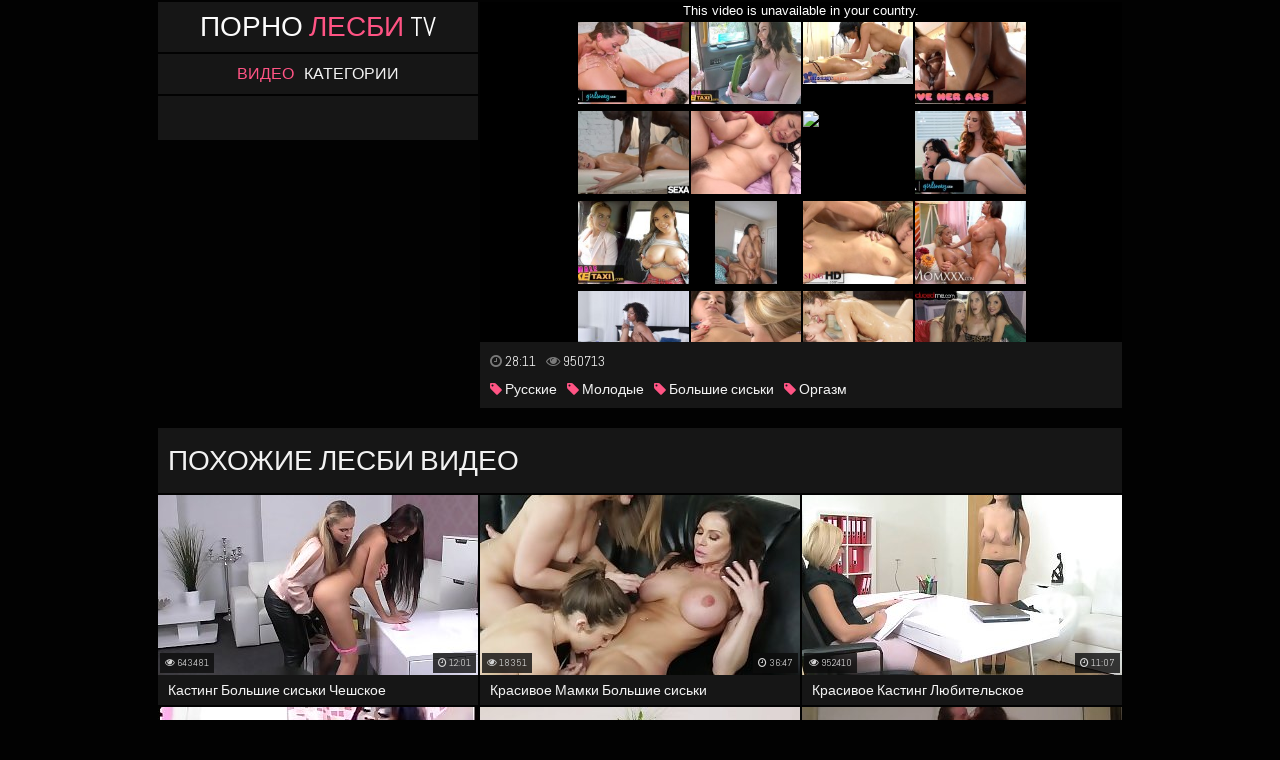

--- FILE ---
content_type: text/html; charset=UTF-8
request_url: https://pornolesbi.tv/video/lesbian-teen-hunter-wants-to-see-and-eat-some-pussy
body_size: 3652
content:
<!DOCTYPE html>
<html lang="ru">
    <head>
        <title>Видео 13228 из категории Русские, Молодые, Большие сиськи смотреть онлайн на ПорноЛесби.TV</title>
        <meta name="viewport" content="width=device-width; initial-scale=1.0; maximum-scale=1.0; user-scalable=yes;"/>
        <meta name="apple-touch-fullscreen" content="YES" />
        <meta name="description" content="Смотрите видео - 13228 онлайн на ПорноЛесби.TV" />
        <link href="/css/styles.css" type="text/css" rel="stylesheet">
        <link href="https://fonts.googleapis.com/css?family=Abel" rel="stylesheet">
        <link rel="canonical" href="https://pornolesbi.tv/video/lesbian-teen-hunter-wants-to-see-and-eat-some-pussy" />
        <base target="_blank">
<!--SCJ_INCLUDE-->
    </head>
    <body>

        <div class="wrapper">

            <div class="head-wrapper">

                <div class="head">
                    <div class="head-top">
                        <div class="head-open-menu" title="MENU">
                            <i class="fa fa-bars"></i>
                        </div>
                        <div class="logo">
                            <a href="/">Порно <span>Лесби</span> TV</a>
                        </div>
                    </div>
                    <div class="head-bottom">
                        <div class="head-menu">
                            <ul>
                                <li class="active"><a href="/all/">Видео</a></li>
                                <li><a href="/">Категории</a></li>
                            </ul>
                        </div>
                    </div>
                </div>


            </div>

            <div class="video-block">

                <div class="player">
                    
                    <iframe src="https://www.pornhub.com/embed/1944432316" frameborder="0" height="481" width="608" scrolling="no"></iframe>
                </div>

                <div class="video-info">
                    

                    <ul class="video-meta">
                        <li><i class="fa fa-clock-o"></i> <span>28:11</span></li>
                        <li><i class="fa fa-eye"></i> <span>950713</span></li>
                    </ul>

                    <ul class="video-tags">

                                <li><a href="/russian/"><i class="fa fa-tag"></i> Русские</a></li>

                                <li><a href="/teen/"><i class="fa fa-tag"></i> Молодые</a></li>

                                <li><a href="/big-tits/"><i class="fa fa-tag"></i> Большие сиськи</a></li>

                                <li><a href="/orgasm/"><i class="fa fa-tag"></i> Оргазм</a></li>

                    </ul>
                </div>

            </div>

            <div class="right-player-col">



            </div>

            <div class="clear-line"></div>

            <h2>Похожие лесби видео</h2>

            <div class="thumb-bl">
                    <div class="thumb">
                        <a href="/video/femaleagent-amazing-asian-owns-best-breasts-in-business" title="Кастинг Большие сиськи Чешское">
                            <img src="/prl/thumbs/48/036_in.jpg" alt="Кастинг Большие сиськи Чешское">
                            <p>Кастинг Большие сиськи Чешское</p>
                        </a>
                        <div class="thumb-dur"><i class="fa fa-clock-o"></i> 12:01</div>
                        <div class="thumb-total"><i class="fa fa-eye"></i> 643481</div>
                    </div>
                </div>

            <div class="thumb-bl">
                    <div class="thumb">
                        <a href="/video/kendra-lust-lesbian-threeway-with-dani-and-remy" title="Красивое Мамки Большие сиськи">
                            <img src="/prl/thumbs/58/044_lesbian.jpg" alt="Красивое Мамки Большие сиськи">
                            <p>Красивое Мамки Большие сиськи</p>
                        </a>
                        <div class="thumb-dur"><i class="fa fa-clock-o"></i> 36:47</div>
                        <div class="thumb-total"><i class="fa fa-eye"></i> 18351</div>
                    </div>
                </div>

            <div class="thumb-bl">
                    <div class="thumb">
                        <a href="/video/femaleagent-busty-beauty-fucked-with-big-dildo" title="Красивое Кастинг Любительское">
                            <img src="/prl/thumbs/56/700_Busty_with_dildo.jpg" alt="Красивое Кастинг Любительское">
                            <p>Красивое Кастинг Любительское</p>
                        </a>
                        <div class="thumb-dur"><i class="fa fa-clock-o"></i> 11:07</div>
                        <div class="thumb-total"><i class="fa fa-eye"></i> 952410</div>
                    </div>
                </div>

            <div class="thumb-bl">
                    <div class="thumb">
                        <a href="/video/holla-black-girlz-13-scene-1" title="Большие сиськи Оргазм">
                            <img src="/prl/thumbs/8/684___Scene.jpg" alt="Большие сиськи Оргазм">
                            <p>Большие сиськи Оргазм</p>
                        </a>
                        <div class="thumb-dur"><i class="fa fa-clock-o"></i> 31:15</div>
                        <div class="thumb-total"><i class="fa fa-eye"></i> 286959</div>
                    </div>
                </div>

            <div class="thumb-bl">
                    <div class="thumb">
                        <a href="/video/all-girl-massage-cop-kortney-kane-trades-dani-sex-for" title="Массаж Большие сиськи Оргазм">
                            <img src="/prl/thumbs/47/963_Kane_Dani.jpg" alt="Массаж Большие сиськи Оргазм">
                            <p>Массаж Большие сиськи Оргазм</p>
                        </a>
                        <div class="thumb-dur"><i class="fa fa-clock-o"></i> 10:36</div>
                        <div class="thumb-total"><i class="fa fa-eye"></i> 408287</div>
                    </div>
                </div>

            <div class="thumb-bl">
                    <div class="thumb">
                        <a href="/video/lesbian-strap-on-home-movie" title="Домашнее Любительское Большие сиськи">
                            <img src="/prl/thumbs/66/518_Strap_Movie.jpg" alt="Домашнее Любительское Большие сиськи">
                            <p>Домашнее Любительское Большие сиськи</p>
                        </a>
                        <div class="thumb-dur"><i class="fa fa-clock-o"></i> 14:49</div>
                        <div class="thumb-total"><i class="fa fa-eye"></i> 481532</div>
                    </div>
                </div>

            <div class="thumb-bl">
                    <div class="thumb">
                        <a href="/video/electric-charge-scene-2" title="БДСМ Большие сиськи">
                            <img src="/prl/thumbs/43/212_Scene.jpg" alt="БДСМ Большие сиськи">
                            <p>БДСМ Большие сиськи</p>
                        </a>
                        <div class="thumb-dur"><i class="fa fa-clock-o"></i> 29:50</div>
                        <div class="thumb-total"><i class="fa fa-eye"></i> 22193</div>
                    </div>
                </div>

            <div class="thumb-bl">
                    <div class="thumb">
                        <a href="/video/hot-busty-maid-made-to-eat-pussy-of-boss" title="Мамки В чулках Большие сиськи">
                            <img src="/prl/thumbs/52/997_busty_eat.jpg" alt="Мамки В чулках Большие сиськи">
                            <p>Мамки В чулках Большие сиськи</p>
                        </a>
                        <div class="thumb-dur"><i class="fa fa-clock-o"></i> 12:46</div>
                        <div class="thumb-total"><i class="fa fa-eye"></i> 832223</div>
                    </div>
                </div>

            <div class="thumb-bl">
                    <div class="thumb">
                        <a href="/video/breast-obsessed-03-scene-6" title="Большие сиськи">
                            <img src="/prl/thumbs/42/937_Breast_Obsessed_.jpg" alt="Большие сиськи">
                            <p>Большие сиськи</p>
                        </a>
                        <div class="thumb-dur"><i class="fa fa-clock-o"></i> 19:10</div>
                        <div class="thumb-total"><i class="fa fa-eye"></i> 33769</div>
                    </div>
                </div>

            <div class="thumb-bl">
                    <div class="thumb">
                        <a href="/video/wonderfull-lesbian-threesome" title="Большие сиськи">
                            <img src="/prl/thumbs/7/966_lesbian.jpg" alt="Большие сиськи">
                            <p>Большие сиськи</p>
                        </a>
                        <div class="thumb-dur"><i class="fa fa-clock-o"></i> 20:12</div>
                        <div class="thumb-total"><i class="fa fa-eye"></i> 303940</div>
                    </div>
                </div>

            <div class="thumb-bl">
                    <div class="thumb">
                        <a href="/video/lesbian-fisting-his-thick-girlfriend" title="Большие сиськи Фистинг Толстые">
                            <img src="/prl/thumbs/52/938_thick_girlfriend.jpg" alt="Большие сиськи Фистинг Толстые">
                            <p>Большие сиськи Фистинг Толстые</p>
                        </a>
                        <div class="thumb-dur"><i class="fa fa-clock-o"></i> 11:16</div>
                        <div class="thumb-total"><i class="fa fa-eye"></i> 191795</div>
                    </div>
                </div>

            <div class="thumb-bl">
                    <div class="thumb">
                        <a href="/video/lesbian-big-boobs-nurses-misty-knights-and-tara-moon" title="Мамочки Большие сиськи">
                            <img src="/prl/thumbs/42/455_Big_Misty_and.jpg" alt="Мамочки Большие сиськи">
                            <p>Мамочки Большие сиськи</p>
                        </a>
                        <div class="thumb-dur"><i class="fa fa-clock-o"></i> 23:41</div>
                        <div class="thumb-total"><i class="fa fa-eye"></i> 302078</div>
                    </div>
                </div>

            <div class="thumb-bl">
                    <div class="thumb">
                        <a href="/video/office-policy" title="Мамочки БДСМ Большие сиськи">
                            <img src="/prl/thumbs/54/227_Policy.jpg" alt="Мамочки БДСМ Большие сиськи">
                            <p>Мамочки БДСМ Большие сиськи</p>
                        </a>
                        <div class="thumb-dur"><i class="fa fa-clock-o"></i> 1:11:04</div>
                        <div class="thumb-total"><i class="fa fa-eye"></i> 840483</div>
                    </div>
                </div>

            <div class="thumb-bl">
                    <div class="thumb">
                        <a href="/video/blue-angel-and-zafira-bottle-in-pussy" title="Молодые Большие сиськи Фистинг">
                            <img src="/prl/thumbs/63/391_Angel_and_Zafira.jpg" alt="Молодые Большие сиськи Фистинг">
                            <p>Молодые Большие сиськи Фистинг</p>
                        </a>
                        <div class="thumb-dur"><i class="fa fa-clock-o"></i> 30:32</div>
                        <div class="thumb-total"><i class="fa fa-eye"></i> 25172</div>
                    </div>
                </div>

            <div class="thumb-bl">
                    <div class="thumb">
                        <a href="/video/femaleagent-busty-student-has-an-amazing-orgasm" title="Кастинг Любительское Большие сиськи">
                            <img src="/prl/thumbs/61/087_FemaleAgent_an.jpg" alt="Кастинг Любительское Большие сиськи">
                            <p>Кастинг Любительское Большие сиськи</p>
                        </a>
                        <div class="thumb-dur"><i class="fa fa-clock-o"></i> 11:20</div>
                        <div class="thumb-total"><i class="fa fa-eye"></i> 427320</div>
                    </div>
                </div>

            <div class="thumb-bl">
                    <div class="thumb">
                        <a href="/video/fantastic-babes-enjoy-each-other-s-pussy" title="Большие сиськи">
                            <img src="/prl/thumbs/5/732_s.jpg" alt="Большие сиськи">
                            <p>Большие сиськи</p>
                        </a>
                        <div class="thumb-dur"><i class="fa fa-clock-o"></i> 15:21</div>
                        <div class="thumb-total"><i class="fa fa-eye"></i> 372224</div>
                    </div>
                </div>

            <div class="thumb-bl">
                    <div class="thumb">
                        <a href="/video/home-alone-lesbian-scene-with-mea-melone-and-felicia" title="Большие сиськи">
                            <img src="/prl/thumbs/66/309__Mea_by.jpg" alt="Большие сиськи">
                            <p>Большие сиськи</p>
                        </a>
                        <div class="thumb-dur"><i class="fa fa-clock-o"></i> 11:17</div>
                        <div class="thumb-total"><i class="fa fa-eye"></i> 28675</div>
                    </div>
                </div>

            <div class="thumb-bl">
                    <div class="thumb">
                        <a href="/video/sandra-h-ller-ingrid-bisu-toni-erdmann-de-be" title="Большие сиськи">
                            <img src="/prl/thumbs/66/277__Bisu_.jpg" alt="Большие сиськи">
                            <p>Большие сиськи</p>
                        </a>
                        <div class="thumb-dur"><i class="fa fa-clock-o"></i> 15:51</div>
                        <div class="thumb-total"><i class="fa fa-eye"></i> 17268</div>
                    </div>
                </div>

            <div class="thumb-bl">
                    <div class="thumb">
                        <a href="/video/busty-british-lesbians-titplay" title="Большие сиськи">
                            <img src="/prl/thumbs/63/848_lesbians_titplay.jpg" alt="Большие сиськи">
                            <p>Большие сиськи</p>
                        </a>
                        <div class="thumb-dur"><i class="fa fa-clock-o"></i> 19:59</div>
                        <div class="thumb-total"><i class="fa fa-eye"></i> 20070</div>
                    </div>
                </div>

            <div class="thumb-bl">
                    <div class="thumb">
                        <a href="/video/beg-to-cum-scene-2" title="Большие сиськи">
                            <img src="/prl/thumbs/45/114_Cum_.jpg" alt="Большие сиськи">
                            <p>Большие сиськи</p>
                        </a>
                        <div class="thumb-dur"><i class="fa fa-clock-o"></i> 30:11</div>
                        <div class="thumb-total"><i class="fa fa-eye"></i> 73200</div>
                    </div>
                </div>

            <div class="clear-line"></div>


<h2>Наши друзья</h2>

<div class="top-list">

    <div class="thumb-bl">
        <div class="thumb thumb-ctr">
            <a href="https://pornoimperia.net/">
                <img src="/prl/top/tt/pornoimperia.net.jpg" alt="Порно Империя">
                <p>Порно Империя</p>
            </a>
        </div>
    </div>
    <div class="thumb-bl">
        <div class="thumb thumb-ctr">
            <a href="https://www.pornostrana.tv/">
                <img src="/prl/top/tt/pornostrana.tv.jpg" alt="Порно Страна">
                <p>Порно Страна</p>
            </a>
        </div>
    </div>
    <div class="thumb-bl">
        <div class="thumb thumb-ctr">
            <a href="https://www.pornodoma.me/">
                <img src="/prl/top/tt/pornodoma.me.jpg" alt="Порно Дома">
                <p>Порно Дома</p>
            </a>
        </div>
    </div>
    <div class="thumb-bl">
        <div class="thumb thumb-ctr">
            <a href="https://a.russkoe-porno.me/">
                <img src="/prl/top/tt/russkoe-porno.me.jpg" alt="Русское Порно">
                <p>Русское Порно</p>
            </a>
        </div>
    </div>
    <div class="thumb-bl">
        <div class="thumb thumb-ctr">
            <a href="https://pornomesto.me/">
                <img src="/prl/top/tt/pornomesto.me.jpg" alt="Порно Место">
                <p>Порно Место</p>
            </a>
        </div>
    </div>
    <div class="thumb-bl">
        <div class="thumb thumb-ctr">
            <a href="https://www.pornogorod.net/">
                <img src="/prl/top/tt/pornogorod.net.jpg" alt="Порно Город">
                <p>Порно Город</p>
            </a>
        </div>
    </div>
    <div class="thumb-bl">
        <div class="thumb thumb-ctr">
            <a href="http://www.seksvideo.tv/">
                <img src="/prl/top/tt/seksvideo.tv.jpg" alt="Секс Видео">
                <p>Секс Видео</p>
            </a>
        </div>
    </div>
    <div class="thumb-bl">
        <div class="thumb thumb-ctr">
            <a href="https//m.domporno.tv/">
                <img src="/prl/top/tt/domporno.tv.jpg" alt="Дом Порно">
                <p>Дом Порно</p>
            </a>
        </div>
    </div>
    <div class="thumb-bl">
        <div class="thumb thumb-ctr">
            <a href="https://pornodoma.tv/">
                <img src="/prl/top/tt/pornodoma.tv.jpg" alt="Порно Дома">
                <p>Порно Дома</p>
            </a>
        </div>
    </div>
    <div class="thumb-bl">
        <div class="thumb thumb-ctr">
            <a href="https://krasivoeporno.tv/">
                <img src="/prl/top/tt/krasivoeporno.tv.jpg" alt="Красивое Порно">
                <p>Красивое Порно</p>
            </a>
        </div>
    </div>
    <div class="thumb-bl">
        <div class="thumb thumb-ctr">
            <a href="https://porno-anal.net/">
                <img src="/prl/top/tt/porno-anal.net.jpg" alt="Порно Анал">
                <p>Порно Анал</p>
            </a>
        </div>
    </div>
    <div class="thumb-bl">
        <div class="thumb thumb-ctr">
            <a href="https://pornomassage.tv/">
                <img src="/prl/top/tt/pornomassage.tv.jpg" alt="Порно Массаж">
                <p>Порно Массаж</p>
            </a>
        </div>
    </div>
    <div class="thumb-bl">
        <div class="thumb thumb-ctr">
            <a href="https://pornokasting.tv/">
                <img src="/prl/top/tt/pornokasting.tv.jpg" alt="Порно Кастинг">
                <p>Порно Кастинг</p>
            </a>
        </div>
    </div>
    <div class="thumb-bl">
        <div class="thumb thumb-ctr">
            <a href="https://pornopikap.tv/">
                <img src="/prl/top/tt/pornopikap.tv.jpg" alt="Порно Пикап">
                <p>Порно Пикап</p>
            </a>
        </div>
    </div>

</div>
        </div>

        <div class="footer-wrapper">
            <div class="footer">
                    <p>2017 &copy; <span>ПорноЛесби.TV</span>. Всем моделям исполнилось 18 лет на момент съемки в порно видео. ПорноЛесби.TV поддерживает политику нулевой терпимости в отношении незаконной порнографии. Данный порно сайт оценивается с помощью RTA. Родители, вы можете легко заблокировать доступ к этому сайту. Пожалуйста, <a href="http://www.rtalabel.org/index.php?content=parents" target="_blank" rel="nofollow">посетите эту страницу</a> для получения дополнительной информации.</p>
<!--LiveInternet counter--><script type="text/javascript">
document.write("<a href='//www.liveinternet.ru/click' "+
"target=_blank><img src='//counter.yadro.ru/hit?t39.3;r"+
escape(document.referrer)+((typeof(screen)=="undefined")?"":
";s"+screen.width+"*"+screen.height+"*"+(screen.colorDepth?
screen.colorDepth:screen.pixelDepth))+";u"+escape(document.URL)+
";h"+escape(document.title.substring(0,150))+";"+Math.random()+
"' alt='' title='LiveInternet' "+
"border='0' width='31' height='31'><\/a>")
</script><!--/LiveInternet-->
            </div>
        </div>

        <link href="/font/css/font-awesome.css" rel="stylesheet">
        <script src="/js/jquery-1.11.0.min.js"></script>
        <script src="/js/functions.js"></script>
    <script defer src="https://static.cloudflareinsights.com/beacon.min.js/vcd15cbe7772f49c399c6a5babf22c1241717689176015" integrity="sha512-ZpsOmlRQV6y907TI0dKBHq9Md29nnaEIPlkf84rnaERnq6zvWvPUqr2ft8M1aS28oN72PdrCzSjY4U6VaAw1EQ==" data-cf-beacon='{"version":"2024.11.0","token":"ca040406ae154bd7ad770a3f07178831","r":1,"server_timing":{"name":{"cfCacheStatus":true,"cfEdge":true,"cfExtPri":true,"cfL4":true,"cfOrigin":true,"cfSpeedBrain":true},"location_startswith":null}}' crossorigin="anonymous"></script>
</body>
</html>

--- FILE ---
content_type: text/html; charset=UTF-8
request_url: https://www.pornhub.com/embed/1944432316
body_size: 5888
content:
<!DOCTYPE html>
<html>
<head>
    	<title>Embed Player - Pornhub.com</title>
            <meta name="robots" content="noindex, follow" />
    	<link rel="shortcut icon" href="https://ei.phncdn.com/www-static/favicon.ico?cache=2026012201" />
			<link rel="dns-prefetch" href="//ki.phncdn.com/">
		<link rel="dns-prefetch" href="//es.phncdn.com">
		<link rel="dns-prefetch" href="//cdn1d-static-shared.phncdn.com">
		<link rel="dns-prefetch" href="//apis.google.com">
		<link rel="dns-prefetch" href="//ajax.googleapis.com">
		<link rel="dns-prefetch" href="//www.google-analytics.com">
		<link rel="dns-prefetch" href="//twitter.com">
		<link rel="dns-prefetch" href="//p.twitter.com">
		<link rel="dns-prefetch" href="//platform.tumblr.com">
		<link rel="dns-prefetch" href="//platform.twitter.com">
		<link rel="dns-prefetch" href="//ads.trafficjunky.net">
		<link rel="dns-prefetch" href="//ads2.contentabc.com">
		<link rel="dns-prefetch" href="//cdn1.ads.contentabc.com">
		<link rel="dns-prefetch" href="//media.trafficjunky.net">
		<link rel="dns-prefetch" href="//cdn.feeds.videosz.com">
		<link rel="dns-prefetch" href="//cdn.niche.videosz.com">
		<link rel="dns-prefetch" href="//cdn1-smallimg.phncdn.com">
		<link rel="dns-prefetch" href="//m2.nsimg.net">
        <link rel="dns-prefetch" href="//imagetransform.icfcdn.com">
		<script>
        var COOKIE_DOMAIN = 'pornhub.com';
    	var page_params = {};
	</script>

        <script src="https://media.trafficjunky.net/js/holiday-promo.js"></script>
	<style>
        body {
            background: #000 none repeat scroll 0 0;
            color: #fff;
            font-family: Arial,Helvetica,sans-serif;
            font-size: 12px;
        }
        
        .removedVideo {
            width:100%;
        }
        
        .removedVideoText {
            display: block;
            text-align: center;
            padding: 0.5%;
            color: #FFFFFF;
            font-size: 1.2em;
        }
        
        .videoEmbedLink {
            position: absolute;
            top: -20px;
            left: 0;
        }
        
		.userMessageSection {
			text-align: center;
			color: #fff;
			font-family: Arial, Helvetica, sans-serif;
			padding: 20px;
			z-index: 10;
			height: 225px;
			margin: auto;
			top: 0;
			bottom: 0;
			left: 0;
			right: 0;
			position: absolute;
			box-sizing: border-box;

            &.notAvailable {
                height: 100%;

                h2 {
                    position: absolute;
                    top: 50%;
                    left: 50%;
                    transform: translate(-50%, -50%);
                }
            }
		}

		.userMessageSection a,
		.userMessageSection a:visited {
			color: #f90;
			text-decoration: none;
			cursor: pointer;
		}

		.userMessageSection a:hover {
			text-decoration: underline;
		}

		.userMessageSection h2 {
			color: #fff;
			font-family: Arial, Helvetica, sans-serif;
			font-size: 22px;
			font-weight: normal;
			height: 56px;
			line-height: 28px;
			margin: 0 auto 20px;
			padding: 0;
			text-align: center;
			width: 300px;
		}

		a.orangeButton {
			color: #000;
			background: #f90;
			border-radius: 4px;
			-webkit-border-radius: 4px;
			-moz-border-radius: 4px;
			-ms-border-radius: 4px;
			box-sizing: border-box;
			color: rgb(20, 20, 20);
			cursor: pointer;
			display: inline-block;
			font-size: 20px;
			height: 49px;
			margin-bottom: 15px;
			padding: 13px 15px;
			position: relative;
			text-align: center;
			text-decoration: none;
			width: 486px;
			border: 0;
		}

		a.orangeButton:hover {
			background: #ffa31a;
			text-decoration: none;
		}

		a.orangeButton:visited {
			color: #000;
		}

		p.last {
			font-size: 14px;
		}

		#currentVideoImage {
			opacity: .3;
			position: absolute;
			left: 0;
			top: 0;
			min-width: 100%;
			min-height: 100%;
		}

		@media all and (max-width: 520px) {
			.userMessageSection h2 {
				font-size: 18px;
				line-height: 20px;
				width: auto;
				margin-bottom: 10px;
			}
			a.orangeButton {
				width: 95%;
				font-size: 18px;
				height: 45px;
			}

			p.last {
				font-size: 12px;
			}
		}

	</style>

    </head>

<body style="position: absolute; margin:0px; height:100%; width:100%; background: #000">
			

<style>
	body {
		background: #000 none repeat scroll 0 0;
		color: #fff;
		font-family: Arial,Helvetica,sans-serif;
		font-size: 12px;
	}
	a {
		outline-style: none;
		text-decoration: none;
		color: #f90;
	}
	* {
		margin: 0;
		padding: 0;
	}
	.clear{
		clear: both;
	}
	.removedVideo{
		width:100%;
	}
	.removedVideoText, .removedVideoTextPornhub{
		display: block;
		text-align: center;
		padding: 0.5%;
		color: #FFFFFF;
		font-size: 1.2em;
	}
	.removedVideo ul {
		margin:0 auto;
		width:55%;
		height:auto;
		display: block;
	}
	.removedVideo ul li{
		list-style:none;
		display: block;
		width: 25%;
		height: auto;
		float: left;
		border-top: 2px solid #000;
		border-left: 2px solid #000;
		border-bottom: 2px solid #000;
		position: relative;
		display: block;
		box-sizing: border-box;
		background-color: #000;
	}
	.removedVideo ul li:nth-child(2n+1){
		border-right: 2px solid #000;
	}
	.removedVideo ul li a{
		display: block;
		width: 100%;
		height: 100%;
		color: #000000;
	}
	.duration{
		position: absolute;
		bottom:5px;
		left:5px;
		display: none;
		color: #FFFFFF;
	}
	.titleRelated{
		position: absolute;
		top:0;
		display: none;
		color: #f90;
	}
	.voteRelated{
		position: absolute;
		display: none;
		bottom:5px;
		right:5px;
		color: #FFFFFF;
	}
	.icon-thumb-up{
		top: 1px;
		float: right;
		border: 0;
		background: transparent url(https://ei.phncdn.com/www-static/images/sprite-pornhub-nf.png?cache=2026012201) scroll no-repeat 0 0;
		background-position: -72px -225px;
		width: 15px;
		height: 14px;
		margin-left: 4px;
	}
	.privateOverlay{
		position: absolute;
		z-index: 100;
		top: 0;
		width: 100%;
	}
	.private-vid-title{
		position: absolute;
		bottom:5%;
		width:100%;
		z-index: 150;
		text-align: center;
		font-size: 1em;
	}
	.wrapper{
		position: absolute;
		top:0;
		bottom: 0;
		right: 0;
		left: 0;
		z-index: 1;
		display: block;
	}
	.selectVideoThumb:hover .wrapper{
		background-color: #0c0c0c;
		opacity: 0.7;
	}
	.selectVideoThumb:hover .voteRelated{
		display: block;
		z-index: 20;
	}
	.selectVideoThumb:hover .titleRelated{
		display: block;
		z-index: 30;
	}
	.selectVideoThumb:hover .duration{
		display: block;
		z-index: 40;
	}
    .videoEmbedLink {
        position: absolute;
        top: 0;
        left: 0;
        pointer-events: none;
        color: transparent;
    }
	@media screen and (max-width: 1024px) {
		.removedVideo ul {
			width: 70%;
		}
		.removedVideoText{
			padding: 0.2%;
			font-size: 1.1em;
		}

	}
</style>

<script type="text/javascript">
		var compaignVersion = '-html5';
	try {
		var fo = new ActiveXObject('ShockwaveFlash.ShockwaveFlash');
		if (fo) {
			compaignVersion = '';
		}
	} catch (e) {
		if (navigator.mimeTypes
				&& navigator.mimeTypes['application/x-shockwave-flash'] != undefined
				&& navigator.mimeTypes['application/x-shockwave-flash'].enabledPlugin) {
			compaignVersion = '';

		}
	}

	function getUrlVars() {
		var vars = {},
		    parts = window.location.href.replace(/[?&]+([^=&]+)=([^&]*)/gi, function(m,key,value) {
                vars[key] = value;
            });
		return vars;
	}
</script>
	
	
<script type="text/javascript">
		document.addEventListener("click", function (e) {
		var element =  document.getElementById('removedwrapper'),
			urlToGo = '/view_video.php?viewkey=1944432316&utm_source=pornolesbi.tv&utm_medium=embed&utm_campaign=embed-removed'+compaignVersion;
		if (document.body.contains(element)) {
			// Element exists and list of video build.
			var level = 0;
			for (var element = e.target; element; element = element.parentNode) {
				if (element.id === 'x') {
					document.getElementsByClassName("selectVideoThumb").innerHTML = (level ? "inner " : "") + "x clicked";
					return;
				}
				level++;
			}
			if (level!==10){
				window.open(urlToGo, '_blank');
			}
		}
	});
</script>


		<input type="hidden" target="_blank" rel="noopener noreferrer" class="goToUrl" />
	<input type="hidden" target="_blank" rel="noopener noreferrer" class="goToUrlLogo" />
	
				<div id="removedwrapper" class="removedVideo" style="color: #FFFFFF;">
			<span class="removedVideoText">This video is unavailable in your country.</span>
			<ul>
				
        <script type="text/javascript">
            var i = '0';
        </script>
        <li class="videoblock videoBox" id="438913441" data-video-id="438913441" >
	<div class="wrap">
		<div class="phimage">
						<div class="marker-overlays">
											</div>

									<a href="" target="_blank" rel="noopener noreferrer" class="selectVideoThumb">
				<script type="text/javascript">

					var newElement  = document.getElementsByTagName("a")[i],
						elementtogo = 	'';
					if(compaignVersion == ''){
						elementtogo = '/view_video.php?viewkey=64f8f191e1e94&utm_source=pornolesbi.tv&utm_medium=embed&utm_campaign=embed-removed-nt4x4';
					} else{
						elementtogo = '/view_video.php?viewkey=64f8f191e1e94&utm_source=pornolesbi.tv&utm_medium=embed&utm_campaign=embed-removed-nt4x4-html5';
					}
					newElement.setAttribute('href', elementtogo);
				</script>
				<var class="duration">12:00</var>
				<span class="titleRelated">GIRLSWAY - Maid Of Honor Abigail Mac Makes Bride Adriana Chechik Soaked In Squirt! ROUGH SCISSORING</span>
				<span class="voteRelated">87%<i class="icon-thumb-up"></i></span>
				<img src="https://ei.phncdn.com/videos/202309/06/438913441/original/(m=q4SUYVYbeGcEGgaaaa)(mh=DOhJlcnPSa5oEbTG)0.jpg" alt="GIRLSWAY - Maid Of Honor Abigail Mac Makes Bride Adriana Chechik Soaked In Squirt! ROUGH SCISSORING" data-mediumthumb="https://ei.phncdn.com/videos/202309/06/438913441/original/(m=q4SUYVYbecuKGgaaaa)(mh=ImDcxPYmxMPcRR4k)0.jpg" class="js-preload js-videoThumb js-videoThumbFlip thumb" width="100%"
				 class="rotating" id="8502514116438913441" data-video-id="438913441" data-prefix-id="8502514116438913441" data-thumbs="16" data-path="https://ei.phncdn.com/videos/202309/06/438913441/original/(m=q4SUYVYbeWdTGgaaaa)(mh=WFzUfPhQMOLnSqnu){index}.jpg" data-end="8502514116438913441"				     title="GIRLSWAY - Maid Of Honor Abigail Mac Makes Bride Adriana Chechik Soaked In Squirt! ROUGH SCISSORING" />
				<div class="wrapper"></div>
			</a>
		</div>
			</div>
</li>


                    <script type="text/javascript">
            var i = '1';
        </script>
        <li class="videoblock videoBox" id="463040611" data-video-id="463040611" >
	<div class="wrap">
		<div class="phimage">
						<div class="marker-overlays">
											</div>

									<a href="" target="_blank" rel="noopener noreferrer" class="selectVideoThumb">
				<script type="text/javascript">

					var newElement  = document.getElementsByTagName("a")[i],
						elementtogo = 	'';
					if(compaignVersion == ''){
						elementtogo = '/view_video.php?viewkey=678256193c07f&utm_source=pornolesbi.tv&utm_medium=embed&utm_campaign=embed-removed-nt4x4';
					} else{
						elementtogo = '/view_video.php?viewkey=678256193c07f&utm_source=pornolesbi.tv&utm_medium=embed&utm_campaign=embed-removed-nt4x4-html5';
					}
					newElement.setAttribute('href', elementtogo);
				</script>
				<var class="duration">15:15</var>
				<span class="titleRelated">Two British babes with BIG TITS fuck each other with a CUCUMBER - Female Fake Taxi</span>
				<span class="voteRelated">80%<i class="icon-thumb-up"></i></span>
				<img src="https://ei.phncdn.com/videos/202501/11/463040611/original/(m=qR65K4ZbeGcEGgaaaa)(mh=Li4M63CqwQ5btZEm)0.jpg" alt="Two British babes with BIG TITS fuck each other with a CUCUMBER - Female Fake Taxi" data-mediumthumb="https://ei.phncdn.com/videos/202501/11/463040611/original/(m=qR65K4ZbecuKGgaaaa)(mh=XLa5h43B7i92q5im)0.jpg" class="js-preload js-videoThumb js-videoThumbFlip thumb" width="100%"
				 class="rotating" id="4656129719463040611" data-video-id="463040611" data-prefix-id="4656129719463040611" data-thumbs="16" data-path="https://ei.phncdn.com/videos/202501/11/463040611/original/(m=qR65K4ZbeWdTGgaaaa)(mh=lQ2m0GJX_8-1nl4z){index}.jpg" data-end="4656129719463040611"				     title="Two British babes with BIG TITS fuck each other with a CUCUMBER - Female Fake Taxi" />
				<div class="wrapper"></div>
			</a>
		</div>
			</div>
</li>


                    <script type="text/javascript">
            var i = '2';
        </script>
        <li class="videoblock videoBox" id="473031385" data-video-id="473031385" >
	<div class="wrap">
		<div class="phimage">
						<div class="marker-overlays">
											</div>

									<a href="" target="_blank" rel="noopener noreferrer" class="selectVideoThumb">
				<script type="text/javascript">

					var newElement  = document.getElementsByTagName("a")[i],
						elementtogo = 	'';
					if(compaignVersion == ''){
						elementtogo = '/view_video.php?viewkey=689a09d323089&utm_source=pornolesbi.tv&utm_medium=embed&utm_campaign=embed-removed-nt4x4';
					} else{
						elementtogo = '/view_video.php?viewkey=689a09d323089&utm_source=pornolesbi.tv&utm_medium=embed&utm_campaign=embed-removed-nt4x4-html5';
					}
					newElement.setAttribute('href', elementtogo);
				</script>
				<var class="duration">15:18</var>
				<span class="titleRelated">Shy girl likes big tits masseuse - Massage Rooms</span>
				<span class="voteRelated">87%<i class="icon-thumb-up"></i></span>
				<img src="https://pix-fl.phncdn.com/c6251/videos/202508/11/18928175/original/019899c3-7670-71f0-8239-cc6ac05a2477.jpg/plain/rs:fit:160:120?hdnea=st=1769268412~exp=1769354812~hdl=-1~hmac=9fe9a664e97a3d11bac4a6ce47bc3d7542173d54" alt="Shy girl likes big tits masseuse - Massage Rooms" data-mediumthumb="https://pix-fl.phncdn.com/c6251/videos/202508/11/18928175/original/019899c3-7670-71f0-8239-cc6ac05a2477.jpg/plain/rs:fit:258:145?hdnea=st=1769268412~exp=1769354812~hdl=-1~hmac=9fe9a664e97a3d11bac4a6ce47bc3d7542173d54" class="js-preload js-videoThumb js-videoThumbFlip thumb" width="100%"
				 class="rotating" id="3257205652473031385" data-video-id="473031385" data-prefix-id="3257205652473031385" data-thumbs="16" data-path="/c6251/videos/202508/11/18928175/original/019899c3-7670-71f0-8239-cc6ac05a2477.jpg/plain/rs:fit:240:180{index}.jpg" data-end="3257205652473031385"				     title="Shy girl likes big tits masseuse - Massage Rooms" />
				<div class="wrapper"></div>
			</a>
		</div>
			</div>
</li>


                    <script type="text/javascript">
            var i = '3';
        </script>
        <li class="videoblock videoBox" id="457935061" data-video-id="457935061" >
	<div class="wrap">
		<div class="phimage">
						<div class="marker-overlays">
											</div>

									<a href="" target="_blank" rel="noopener noreferrer" class="selectVideoThumb">
				<script type="text/javascript">

					var newElement  = document.getElementsByTagName("a")[i],
						elementtogo = 	'';
					if(compaignVersion == ''){
						elementtogo = '/view_video.php?viewkey=66eaab40bcc59&utm_source=pornolesbi.tv&utm_medium=embed&utm_campaign=embed-removed-nt4x4';
					} else{
						elementtogo = '/view_video.php?viewkey=66eaab40bcc59&utm_source=pornolesbi.tv&utm_medium=embed&utm_campaign=embed-removed-nt4x4-html5';
					}
					newElement.setAttribute('href', elementtogo);
				</script>
				<var class="duration">15:13</var>
				<span class="titleRelated">Horny Asian and Ebony babes have anal sex threesome - Love Her Ass</span>
				<span class="voteRelated">83%<i class="icon-thumb-up"></i></span>
				<img src="https://ei.phncdn.com/videos/202409/18/457935061/original/(m=qN761UZbeGcEGgaaaa)(mh=giXABMTRFV96_pX9)0.jpg" alt="Horny Asian and Ebony babes have anal sex threesome - Love Her Ass" data-mediumthumb="https://ei.phncdn.com/videos/202409/18/457935061/original/(m=qN761UZbecuKGgaaaa)(mh=oRrWFHCSrdX-WP-z)0.jpg" class="js-preload js-videoThumb js-videoThumbFlip thumb" width="100%"
				 class="rotating" id="3303197798457935061" data-video-id="457935061" data-prefix-id="3303197798457935061" data-thumbs="16" data-path="https://ei.phncdn.com/videos/202409/18/457935061/original/(m=qN761UZbeWdTGgaaaa)(mh=z5TohuqTTknf9MIV){index}.jpg" data-end="3303197798457935061"				     title="Horny Asian and Ebony babes have anal sex threesome - Love Her Ass" />
				<div class="wrapper"></div>
			</a>
		</div>
			</div>
</li>


                    <script type="text/javascript">
            var i = '4';
        </script>
        <li class="videoblock videoBox" id="433089861" data-video-id="433089861" >
	<div class="wrap">
		<div class="phimage">
						<div class="marker-overlays">
											</div>

									<a href="" target="_blank" rel="noopener noreferrer" class="selectVideoThumb">
				<script type="text/javascript">

					var newElement  = document.getElementsByTagName("a")[i],
						elementtogo = 	'';
					if(compaignVersion == ''){
						elementtogo = '/view_video.php?viewkey=6480d841bcbaf&utm_source=pornolesbi.tv&utm_medium=embed&utm_campaign=embed-removed-nt4x4';
					} else{
						elementtogo = '/view_video.php?viewkey=6480d841bcbaf&utm_source=pornolesbi.tv&utm_medium=embed&utm_campaign=embed-removed-nt4x4-html5';
					}
					newElement.setAttribute('href', elementtogo);
				</script>
				<var class="duration">12:17</var>
				<span class="titleRelated">Cute girl gets an intimate massage from her sexy Black lover</span>
				<span class="voteRelated">84%<i class="icon-thumb-up"></i></span>
				<img src="https://ei.phncdn.com/videos/202306/07/433089861/original/(m=eGcEGgaaaa)(mh=1xQnRL-z5LRfFWeB)15.jpg" alt="Cute girl gets an intimate massage from her sexy Black lover" data-mediumthumb="https://ei.phncdn.com/videos/202306/07/433089861/original/(m=ecuKGgaaaa)(mh=SWl135PDFdBBHPQK)15.jpg" class="js-preload js-videoThumb js-videoThumbFlip thumb" width="100%"
				 class="rotating" id="3375478881433089861" data-video-id="433089861" data-prefix-id="3375478881433089861" data-thumbs="16" data-path="https://ei.phncdn.com/videos/202306/07/433089861/original/(m=eWdTGgaaaa)(mh=9qqlMd9ZBm47lfD2){index}.jpg" data-end="3375478881433089861"				     title="Cute girl gets an intimate massage from her sexy Black lover" />
				<div class="wrapper"></div>
			</a>
		</div>
			</div>
</li>


                    <script type="text/javascript">
            var i = '5';
        </script>
        <li class="videoblock videoBox" id="465925105" data-video-id="465925105" >
	<div class="wrap">
		<div class="phimage">
						<div class="marker-overlays">
											</div>

									<a href="" target="_blank" rel="noopener noreferrer" class="selectVideoThumb">
				<script type="text/javascript">

					var newElement  = document.getElementsByTagName("a")[i],
						elementtogo = 	'';
					if(compaignVersion == ''){
						elementtogo = '/view_video.php?viewkey=67d8d4607839d&utm_source=pornolesbi.tv&utm_medium=embed&utm_campaign=embed-removed-nt4x4';
					} else{
						elementtogo = '/view_video.php?viewkey=67d8d4607839d&utm_source=pornolesbi.tv&utm_medium=embed&utm_campaign=embed-removed-nt4x4-html5';
					}
					newElement.setAttribute('href', elementtogo);
				</script>
				<var class="duration">49:39</var>
				<span class="titleRelated">Ten different guys put their paws on her and fucked her in this group fuck.</span>
				<span class="voteRelated">75%<i class="icon-thumb-up"></i></span>
				<img src="https://ei.phncdn.com/videos/202503/18/465925105/original/(m=eGcEGgaaaa)(mh=HZLejbvCnsoC_KDj)16.jpg" alt="Ten different guys put their paws on her and fucked her in this group fuck." data-mediumthumb="https://ei.phncdn.com/videos/202503/18/465925105/original/(m=ecuKGgaaaa)(mh=ktlx7R6qMaDY7RwR)16.jpg" class="js-preload js-videoThumb js-videoThumbFlip thumb" width="100%"
				 class="rotating" id="8470742120465925105" data-video-id="465925105" data-prefix-id="8470742120465925105" data-thumbs="16" data-path="https://ei.phncdn.com/videos/202503/18/465925105/original/(m=eWdTGgaaaa)(mh=T7n5f_R-9wzq6VxY){index}.jpg" data-end="8470742120465925105"				     title="Ten different guys put their paws on her and fucked her in this group fuck." />
				<div class="wrapper"></div>
			</a>
		</div>
			</div>
</li>


                    <script type="text/javascript">
            var i = '6';
        </script>
        <li class="videoblock videoBox" id="476833465" data-video-id="476833465" >
	<div class="wrap">
		<div class="phimage">
						<div class="marker-overlays">
											</div>

									<a href="" target="_blank" rel="noopener noreferrer" class="selectVideoThumb">
				<script type="text/javascript">

					var newElement  = document.getElementsByTagName("a")[i],
						elementtogo = 	'';
					if(compaignVersion == ''){
						elementtogo = '/view_video.php?viewkey=690a91fbe736d&utm_source=pornolesbi.tv&utm_medium=embed&utm_campaign=embed-removed-nt4x4';
					} else{
						elementtogo = '/view_video.php?viewkey=690a91fbe736d&utm_source=pornolesbi.tv&utm_medium=embed&utm_campaign=embed-removed-nt4x4-html5';
					}
					newElement.setAttribute('href', elementtogo);
				</script>
				<var class="duration">31:39</var>
				<span class="titleRelated">Busty Blonde Danielle Renae Uses her Stepson as her Assistant &amp; Orders Him to Lick Her Pussy S4:E3</span>
				<span class="voteRelated">86%<i class="icon-thumb-up"></i></span>
				<img src="https://pix-cdn77.phncdn.com/c6251/videos/202511/04/28691365/original/019a6f6c-2f68-7219-9146-06aa88935868.jpg/plain/rs:fit:160:120?hash=iAcyFGk_iz39KTocJJlduIJWO-4=&validto=1769354812" alt="Busty Blonde Danielle Renae Uses her Stepson as her Assistant &amp; Orders Him to Lick Her Pussy S4:E3" data-mediumthumb="https://pix-cdn77.phncdn.com/c6251/videos/202511/04/28691365/original/019a6f6c-2f68-7219-9146-06aa88935868.jpg/plain/rs:fit:258:145?hash=YBqsYow4IcsH4eKmclhfGJvwYVM=&validto=1769354812" class="js-preload js-videoThumb js-videoThumbFlip thumb" width="100%"
				 class="rotating" id="7595124449476833465" data-video-id="476833465" data-prefix-id="7595124449476833465" data-thumbs="16" data-path="/c6251/videos/202511/04/28691365/original/019a6f6c-2f68-7219-9146-06aa88935868.jpg/plain/rs:fit:240:180{index}.jpg" data-end="7595124449476833465"				     title="Busty Blonde Danielle Renae Uses her Stepson as her Assistant &amp; Orders Him to Lick Her Pussy S4:E3" />
				<div class="wrapper"></div>
			</a>
		</div>
			</div>
</li>


                    <script type="text/javascript">
            var i = '7';
        </script>
        <li class="videoblock videoBox" id="461500271" data-video-id="461500271" >
	<div class="wrap">
		<div class="phimage">
						<div class="marker-overlays">
											</div>

									<a href="" target="_blank" rel="noopener noreferrer" class="selectVideoThumb">
				<script type="text/javascript">

					var newElement  = document.getElementsByTagName("a")[i],
						elementtogo = 	'';
					if(compaignVersion == ''){
						elementtogo = '/view_video.php?viewkey=6752b3e14fea1&utm_source=pornolesbi.tv&utm_medium=embed&utm_campaign=embed-removed-nt4x4';
					} else{
						elementtogo = '/view_video.php?viewkey=6752b3e14fea1&utm_source=pornolesbi.tv&utm_medium=embed&utm_campaign=embed-removed-nt4x4-html5';
					}
					newElement.setAttribute('href', elementtogo);
				</script>
				<var class="duration">16:04</var>
				<span class="titleRelated">GIRLSWAY - Mischievous Chloe Surreal Gets Discipline Spanked ANAL FINGERED By Stepmom Sophia Locke</span>
				<span class="voteRelated">83%<i class="icon-thumb-up"></i></span>
				<img src="https://ei.phncdn.com/videos/202412/06/461500271/original/(m=qV8YM1ZbeGcEGgaaaa)(mh=G2YCfuKFFm0Sx1gY)0.jpg" alt="GIRLSWAY - Mischievous Chloe Surreal Gets Discipline Spanked ANAL FINGERED By Stepmom Sophia Locke" data-mediumthumb="https://ei.phncdn.com/videos/202412/06/461500271/original/(m=qV8YM1ZbecuKGgaaaa)(mh=ugRpEDtgj2ZWl8bI)0.jpg" class="js-preload js-videoThumb js-videoThumbFlip thumb" width="100%"
				 class="rotating" id="8411691438461500271" data-video-id="461500271" data-prefix-id="8411691438461500271" data-thumbs="16" data-path="https://ei.phncdn.com/videos/202412/06/461500271/original/(m=qV8YM1ZbeWdTGgaaaa)(mh=_Mg2En1kBrRBKhbt){index}.jpg" data-end="8411691438461500271"				     title="GIRLSWAY - Mischievous Chloe Surreal Gets Discipline Spanked ANAL FINGERED By Stepmom Sophia Locke" />
				<div class="wrapper"></div>
			</a>
		</div>
			</div>
</li>


                    <script type="text/javascript">
            var i = '8';
        </script>
        <li class="videoblock videoBox" id="458137281" data-video-id="458137281" >
	<div class="wrap">
		<div class="phimage">
						<div class="marker-overlays">
											</div>

									<a href="" target="_blank" rel="noopener noreferrer" class="selectVideoThumb">
				<script type="text/javascript">

					var newElement  = document.getElementsByTagName("a")[i],
						elementtogo = 	'';
					if(compaignVersion == ''){
						elementtogo = '/view_video.php?viewkey=66f101c6116d8&utm_source=pornolesbi.tv&utm_medium=embed&utm_campaign=embed-removed-nt4x4';
					} else{
						elementtogo = '/view_video.php?viewkey=66f101c6116d8&utm_source=pornolesbi.tv&utm_medium=embed&utm_campaign=embed-removed-nt4x4-html5';
					}
					newElement.setAttribute('href', elementtogo);
				</script>
				<var class="duration">15:09</var>
				<span class="titleRelated">Female Fake Taxi - Real LESBIAN SEX with brunette with huge NATURAL BOOBS</span>
				<span class="voteRelated">85%<i class="icon-thumb-up"></i></span>
				<img src="https://ei.phncdn.com/videos/202409/23/458137281/original/(m=q_MQIVZbeGcEGgaaaa)(mh=L89ONHPnbyOhFy02)0.jpg" alt="Female Fake Taxi - Real LESBIAN SEX with brunette with huge NATURAL BOOBS" data-mediumthumb="https://ei.phncdn.com/videos/202409/23/458137281/original/(m=q_MQIVZbecuKGgaaaa)(mh=8e3-t9NtAp6IOjah)0.jpg" class="js-preload js-videoThumb js-videoThumbFlip thumb" width="100%"
				 class="rotating" id="5386150982458137281" data-video-id="458137281" data-prefix-id="5386150982458137281" data-thumbs="16" data-path="https://ei.phncdn.com/videos/202409/23/458137281/original/(m=q_MQIVZbeWdTGgaaaa)(mh=QFhJmHvT_kQ9XzPL){index}.jpg" data-end="5386150982458137281"				     title="Female Fake Taxi - Real LESBIAN SEX with brunette with huge NATURAL BOOBS" />
				<div class="wrapper"></div>
			</a>
		</div>
			</div>
</li>


                    <script type="text/javascript">
            var i = '9';
        </script>
        <li class="videoblock videoBox" id="433440611" data-video-id="433440611" >
	<div class="wrap">
		<div class="phimage">
						<div class="marker-overlays">
											</div>

									<a href="" target="_blank" rel="noopener noreferrer" class="selectVideoThumb">
				<script type="text/javascript">

					var newElement  = document.getElementsByTagName("a")[i],
						elementtogo = 	'';
					if(compaignVersion == ''){
						elementtogo = '/view_video.php?viewkey=6487dc7c1f308&utm_source=pornolesbi.tv&utm_medium=embed&utm_campaign=embed-removed-nt4x4';
					} else{
						elementtogo = '/view_video.php?viewkey=6487dc7c1f308&utm_source=pornolesbi.tv&utm_medium=embed&utm_campaign=embed-removed-nt4x4-html5';
					}
					newElement.setAttribute('href', elementtogo);
				</script>
				<var class="duration">6:38</var>
				<span class="titleRelated">This Pussy Is Cummin Your Mouth💦👅</span>
				<span class="voteRelated">87%<i class="icon-thumb-up"></i></span>
				<img src="https://ei.phncdn.com/videos/202306/13/433440611/original/(m=eGcEGgaaaa)(mh=Sm_Enf0H5BkfjKdP)8.jpg" alt="This Pussy Is Cummin Your Mouth💦👅" data-mediumthumb="https://ei.phncdn.com/videos/202306/13/433440611/original/(m=ecuKGgaaaa)(mh=RzbNWra9UZ-pmigD)8.jpg" class="js-preload js-videoThumb js-videoThumbFlip thumb" width="100%"
				 class="rotating" id="7383732209433440611" data-video-id="433440611" data-prefix-id="7383732209433440611" data-thumbs="16" data-path="https://ei.phncdn.com/videos/202306/13/433440611/original/(m=eWdTGgaaaa)(mh=RRhy_XCaw48_nUZS){index}.jpg" data-end="7383732209433440611"				     title="This Pussy Is Cummin Your Mouth💦👅" />
				<div class="wrapper"></div>
			</a>
		</div>
			</div>
</li>


                    <script type="text/javascript">
            var i = '10';
        </script>
        <li class="videoblock videoBox" id="466061055" data-video-id="466061055" >
	<div class="wrap">
		<div class="phimage">
						<div class="marker-overlays">
											</div>

									<a href="" target="_blank" rel="noopener noreferrer" class="selectVideoThumb">
				<script type="text/javascript">

					var newElement  = document.getElementsByTagName("a")[i],
						elementtogo = 	'';
					if(compaignVersion == ''){
						elementtogo = '/view_video.php?viewkey=67dc42aa1b86e&utm_source=pornolesbi.tv&utm_medium=embed&utm_campaign=embed-removed-nt4x4';
					} else{
						elementtogo = '/view_video.php?viewkey=67dc42aa1b86e&utm_source=pornolesbi.tv&utm_medium=embed&utm_campaign=embed-removed-nt4x4-html5';
					}
					newElement.setAttribute('href', elementtogo);
				</script>
				<var class="duration">15:21</var>
				<span class="titleRelated">Intense lesbian orgasms - girls totally lost in the moment - KissingHD</span>
				<span class="voteRelated">82%<i class="icon-thumb-up"></i></span>
				<img src="https://ei.phncdn.com/videos/202503/20/466061055/original/(m=qVX849ZbeGcEGgaaaa)(mh=trOnG2uyNX0rz0Bo)0.jpg" alt="Intense lesbian orgasms - girls totally lost in the moment - KissingHD" data-mediumthumb="https://ei.phncdn.com/videos/202503/20/466061055/original/(m=qVX849ZbecuKGgaaaa)(mh=Sj4kbZoXLb3u09KW)0.jpg" class="js-preload js-videoThumb js-videoThumbFlip thumb" width="100%"
				 class="rotating" id="1605835123466061055" data-video-id="466061055" data-prefix-id="1605835123466061055" data-thumbs="16" data-path="https://ei.phncdn.com/videos/202503/20/466061055/original/(m=qVX849ZbeWdTGgaaaa)(mh=9Ay5lFUdY1ZoOBDq){index}.jpg" data-end="1605835123466061055"				     title="Intense lesbian orgasms - girls totally lost in the moment - KissingHD" />
				<div class="wrapper"></div>
			</a>
		</div>
			</div>
</li>


                    <script type="text/javascript">
            var i = '11';
        </script>
        <li class="videoblock videoBox" id="470403255" data-video-id="470403255" >
	<div class="wrap">
		<div class="phimage">
						<div class="marker-overlays">
											</div>

									<a href="" target="_blank" rel="noopener noreferrer" class="selectVideoThumb">
				<script type="text/javascript">

					var newElement  = document.getElementsByTagName("a")[i],
						elementtogo = 	'';
					if(compaignVersion == ''){
						elementtogo = '/view_video.php?viewkey=684feb485a219&utm_source=pornolesbi.tv&utm_medium=embed&utm_campaign=embed-removed-nt4x4';
					} else{
						elementtogo = '/view_video.php?viewkey=684feb485a219&utm_source=pornolesbi.tv&utm_medium=embed&utm_campaign=embed-removed-nt4x4-html5';
					}
					newElement.setAttribute('href', elementtogo);
				</script>
				<var class="duration">15:07</var>
				<span class="titleRelated">MOM XXX Big ass Latina MILF rubbing her wet pussy and oiled big tits on housemate</span>
				<span class="voteRelated">84%<i class="icon-thumb-up"></i></span>
				<img src="https://ei.phncdn.com/videos/202506/16/470403255/original/(m=qUQTGL0beGcEGgaaaa)(mh=Tv_vWE4VoiXxni59)0.jpg" alt="MOM XXX Big ass Latina MILF rubbing her wet pussy and oiled big tits on housemate" data-mediumthumb="https://ei.phncdn.com/videos/202506/16/470403255/original/(m=qUQTGL0becuKGgaaaa)(mh=9cZFZRqIZdYrKBRK)0.jpg" class="js-preload js-videoThumb js-videoThumbFlip thumb" width="100%"
				 class="rotating" id="4056932784470403255" data-video-id="470403255" data-prefix-id="4056932784470403255" data-thumbs="16" data-path="https://ei.phncdn.com/videos/202506/16/470403255/original/(m=qUQTGL0beWdTGgaaaa)(mh=qNwS_bgLdXdRZ1jH){index}.jpg" data-end="4056932784470403255"				     title="MOM XXX Big ass Latina MILF rubbing her wet pussy and oiled big tits on housemate" />
				<div class="wrapper"></div>
			</a>
		</div>
			</div>
</li>


                    <script type="text/javascript">
            var i = '12';
        </script>
        <li class="videoblock videoBox" id="433469711" data-video-id="433469711" >
	<div class="wrap">
		<div class="phimage">
						<div class="marker-overlays">
											</div>

									<a href="" target="_blank" rel="noopener noreferrer" class="selectVideoThumb">
				<script type="text/javascript">

					var newElement  = document.getElementsByTagName("a")[i],
						elementtogo = 	'';
					if(compaignVersion == ''){
						elementtogo = '/view_video.php?viewkey=648877b49c0a6&utm_source=pornolesbi.tv&utm_medium=embed&utm_campaign=embed-removed-nt4x4';
					} else{
						elementtogo = '/view_video.php?viewkey=648877b49c0a6&utm_source=pornolesbi.tv&utm_medium=embed&utm_campaign=embed-removed-nt4x4-html5';
					}
					newElement.setAttribute('href', elementtogo);
				</script>
				<var class="duration">37:39</var>
				<span class="titleRelated">Sensual Ebony Lesbian Hotties Misty Stone &amp; Jenna Foxx Make Out And Lick Each Other&#039;s Pussies - MYLF</span>
				<span class="voteRelated">87%<i class="icon-thumb-up"></i></span>
				<img src="https://ei.phncdn.com/videos/202306/13/433469711/original/(m=qYTTHPYbeGcEGgaaaa)(mh=NUXTsP2zgrHrVSRi)0.jpg" alt="Sensual Ebony Lesbian Hotties Misty Stone &amp; Jenna Foxx Make Out And Lick Each Other&#039;s Pussies - MYLF" data-mediumthumb="https://ei.phncdn.com/videos/202306/13/433469711/original/(m=qYTTHPYbecuKGgaaaa)(mh=YXuST_VRVdNwFgq_)0.jpg" class="js-preload js-videoThumb js-videoThumbFlip thumb" width="100%"
				 class="rotating" id="4783862925433469711" data-video-id="433469711" data-prefix-id="4783862925433469711" data-thumbs="16" data-path="https://ei.phncdn.com/videos/202306/13/433469711/original/(m=qYTTHPYbeWdTGgaaaa)(mh=hZTPE2gx2eW6bUQB){index}.jpg" data-end="4783862925433469711"				     title="Sensual Ebony Lesbian Hotties Misty Stone &amp; Jenna Foxx Make Out And Lick Each Other&#039;s Pussies - MYLF" />
				<div class="wrapper"></div>
			</a>
		</div>
			</div>
</li>


                    <script type="text/javascript">
            var i = '13';
        </script>
        <li class="videoblock videoBox" id="457149371" data-video-id="457149371" >
	<div class="wrap">
		<div class="phimage">
						<div class="marker-overlays">
											</div>

									<a href="" target="_blank" rel="noopener noreferrer" class="selectVideoThumb">
				<script type="text/javascript">

					var newElement  = document.getElementsByTagName("a")[i],
						elementtogo = 	'';
					if(compaignVersion == ''){
						elementtogo = '/view_video.php?viewkey=66d1d326cac44&utm_source=pornolesbi.tv&utm_medium=embed&utm_campaign=embed-removed-nt4x4';
					} else{
						elementtogo = '/view_video.php?viewkey=66d1d326cac44&utm_source=pornolesbi.tv&utm_medium=embed&utm_campaign=embed-removed-nt4x4-html5';
					}
					newElement.setAttribute('href', elementtogo);
				</script>
				<var class="duration">21:22</var>
				<span class="titleRelated">Teen savours and loves every minute eating her friends succulent pussy - by Lesbea (Full Scene)</span>
				<span class="voteRelated">84%<i class="icon-thumb-up"></i></span>
				<img src="https://ei.phncdn.com/videos/202408/30/457149371/original/(m=qTV9LTZbeGcEGgaaaa)(mh=bgImCKCV3hzYcQkX)0.jpg" alt="Teen savours and loves every minute eating her friends succulent pussy - by Lesbea (Full Scene)" data-mediumthumb="https://ei.phncdn.com/videos/202408/30/457149371/original/(m=qTV9LTZbecuKGgaaaa)(mh=LchN7PRkvXkJ8eVs)0.jpg" class="js-preload js-videoThumb js-videoThumbFlip thumb" width="100%"
				 class="rotating" id="9304749808457149371" data-video-id="457149371" data-prefix-id="9304749808457149371" data-thumbs="16" data-path="https://ei.phncdn.com/videos/202408/30/457149371/original/(m=qTV9LTZbeWdTGgaaaa)(mh=QTxdfCyBUIDtdXrr){index}.jpg" data-end="9304749808457149371"				     title="Teen savours and loves every minute eating her friends succulent pussy - by Lesbea (Full Scene)" />
				<div class="wrapper"></div>
			</a>
		</div>
			</div>
</li>


                    <script type="text/javascript">
            var i = '14';
        </script>
        <li class="videoblock videoBox" id="453597671" data-video-id="453597671" >
	<div class="wrap">
		<div class="phimage">
						<div class="marker-overlays">
											</div>

									<a href="" target="_blank" rel="noopener noreferrer" class="selectVideoThumb">
				<script type="text/javascript">

					var newElement  = document.getElementsByTagName("a")[i],
						elementtogo = 	'';
					if(compaignVersion == ''){
						elementtogo = '/view_video.php?viewkey=6665fc126c8f0&utm_source=pornolesbi.tv&utm_medium=embed&utm_campaign=embed-removed-nt4x4';
					} else{
						elementtogo = '/view_video.php?viewkey=6665fc126c8f0&utm_source=pornolesbi.tv&utm_medium=embed&utm_campaign=embed-removed-nt4x4-html5';
					}
					newElement.setAttribute('href', elementtogo);
				</script>
				<var class="duration">12:37</var>
				<span class="titleRelated">NURU MASSAGE - Hot Stepmom Cherie DeVille Gives Naughty Massage To Her Stepdaughter Carter Cruise</span>
				<span class="voteRelated">85%<i class="icon-thumb-up"></i></span>
				<img src="https://ei.phncdn.com/videos/202406/09/453597671/original/(m=qM51GNZbeGcEGgaaaa)(mh=Dn_ZIxlhkwRDkSwN)0.jpg" alt="NURU MASSAGE - Hot Stepmom Cherie DeVille Gives Naughty Massage To Her Stepdaughter Carter Cruise" data-mediumthumb="https://ei.phncdn.com/videos/202406/09/453597671/original/(m=qM51GNZbecuKGgaaaa)(mh=NZDUbJ5r1-SsMmjN)0.jpg" class="js-preload js-videoThumb js-videoThumbFlip thumb" width="100%"
				 class="rotating" id="1249384401453597671" data-video-id="453597671" data-prefix-id="1249384401453597671" data-thumbs="16" data-path="https://ei.phncdn.com/videos/202406/09/453597671/original/(m=qM51GNZbeWdTGgaaaa)(mh=0FNmn_jYhkTRaJYy){index}.jpg" data-end="1249384401453597671"				     title="NURU MASSAGE - Hot Stepmom Cherie DeVille Gives Naughty Massage To Her Stepdaughter Carter Cruise" />
				<div class="wrapper"></div>
			</a>
		</div>
			</div>
</li>


                    <script type="text/javascript">
            var i = '15';
        </script>
        <li class="videoblock videoBox" id="466920655" data-video-id="466920655" >
	<div class="wrap">
		<div class="phimage">
						<div class="marker-overlays">
											</div>

									<a href="" target="_blank" rel="noopener noreferrer" class="selectVideoThumb">
				<script type="text/javascript">

					var newElement  = document.getElementsByTagName("a")[i],
						elementtogo = 	'';
					if(compaignVersion == ''){
						elementtogo = '/view_video.php?viewkey=67f3ddb2b21ab&utm_source=pornolesbi.tv&utm_medium=embed&utm_campaign=embed-removed-nt4x4';
					} else{
						elementtogo = '/view_video.php?viewkey=67f3ddb2b21ab&utm_source=pornolesbi.tv&utm_medium=embed&utm_campaign=embed-removed-nt4x4-html5';
					}
					newElement.setAttribute('href', elementtogo);
				</script>
				<var class="duration">15:02</var>
				<span class="titleRelated">SHESEDUCEDME The Cool Stepmom</span>
				<span class="voteRelated">82%<i class="icon-thumb-up"></i></span>
				<img src="https://ei.phncdn.com/videos/202504/07/466920655/original/(m=q2PYS-ZbeGcEGgaaaa)(mh=VktZhNsXb9l5doG9)0.jpg" alt="SHESEDUCEDME The Cool Stepmom" data-mediumthumb="https://ei.phncdn.com/videos/202504/07/466920655/original/(m=q2PYS-ZbecuKGgaaaa)(mh=RgwPQJT8WJPM_MAS)0.jpg" class="js-preload js-videoThumb js-videoThumbFlip thumb" width="100%"
				 class="rotating" id="1291666666466920655" data-video-id="466920655" data-prefix-id="1291666666466920655" data-thumbs="16" data-path="https://ei.phncdn.com/videos/202504/07/466920655/original/(m=q2PYS-ZbeWdTGgaaaa)(mh=cn3lTMzwAEqAeddr){index}.jpg" data-end="1291666666466920655"				     title="SHESEDUCEDME The Cool Stepmom" />
				<div class="wrapper"></div>
			</a>
		</div>
			</div>
</li>


            				<div class="clear"></div>
			</ul>
		</div>
	
	    </body>
</html>
